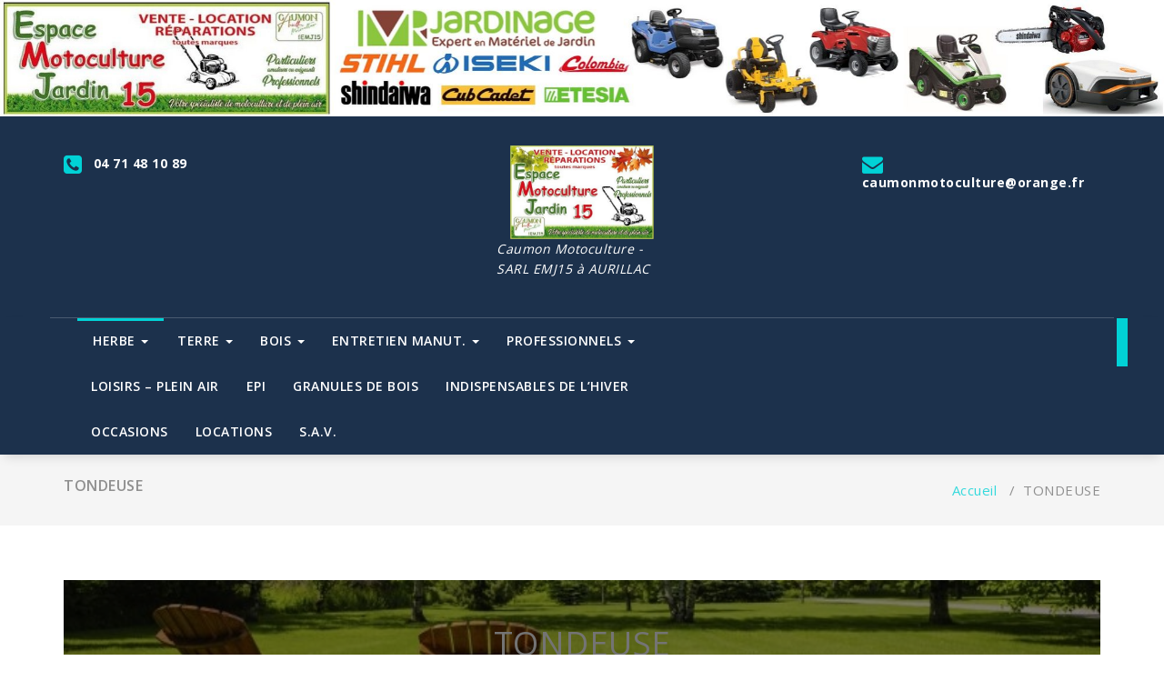

--- FILE ---
content_type: text/html; charset=UTF-8
request_url: https://caumon.fr/tondeuses/
body_size: 9922
content:
<!DOCTYPE html>
<html lang="fr-FR">
	<head>
	<meta charset="UTF-8">
	<meta name="viewport" content="width=device-width, initial-scale=1">
	<link rel="profile" href="http://gmpg.org/xfn/11">
	
	<title>TONDEUSE &#8211; SARL EMJ 15</title>
<meta name='robots' content='max-image-preview:large' />
	<style>img:is([sizes="auto" i], [sizes^="auto," i]) { contain-intrinsic-size: 3000px 1500px }</style>
	<link rel='dns-prefetch' href='//fonts.googleapis.com' />
<link rel="alternate" type="application/rss+xml" title="SARL EMJ 15 &raquo; Flux" href="https://caumon.fr/feed/" />
<link rel="alternate" type="application/rss+xml" title="SARL EMJ 15 &raquo; Flux des commentaires" href="https://caumon.fr/comments/feed/" />
<script type="text/javascript">
/* <![CDATA[ */
window._wpemojiSettings = {"baseUrl":"https:\/\/s.w.org\/images\/core\/emoji\/15.0.3\/72x72\/","ext":".png","svgUrl":"https:\/\/s.w.org\/images\/core\/emoji\/15.0.3\/svg\/","svgExt":".svg","source":{"concatemoji":"https:\/\/caumon.fr\/wp-includes\/js\/wp-emoji-release.min.js?ver=6.7.4"}};
/*! This file is auto-generated */
!function(i,n){var o,s,e;function c(e){try{var t={supportTests:e,timestamp:(new Date).valueOf()};sessionStorage.setItem(o,JSON.stringify(t))}catch(e){}}function p(e,t,n){e.clearRect(0,0,e.canvas.width,e.canvas.height),e.fillText(t,0,0);var t=new Uint32Array(e.getImageData(0,0,e.canvas.width,e.canvas.height).data),r=(e.clearRect(0,0,e.canvas.width,e.canvas.height),e.fillText(n,0,0),new Uint32Array(e.getImageData(0,0,e.canvas.width,e.canvas.height).data));return t.every(function(e,t){return e===r[t]})}function u(e,t,n){switch(t){case"flag":return n(e,"\ud83c\udff3\ufe0f\u200d\u26a7\ufe0f","\ud83c\udff3\ufe0f\u200b\u26a7\ufe0f")?!1:!n(e,"\ud83c\uddfa\ud83c\uddf3","\ud83c\uddfa\u200b\ud83c\uddf3")&&!n(e,"\ud83c\udff4\udb40\udc67\udb40\udc62\udb40\udc65\udb40\udc6e\udb40\udc67\udb40\udc7f","\ud83c\udff4\u200b\udb40\udc67\u200b\udb40\udc62\u200b\udb40\udc65\u200b\udb40\udc6e\u200b\udb40\udc67\u200b\udb40\udc7f");case"emoji":return!n(e,"\ud83d\udc26\u200d\u2b1b","\ud83d\udc26\u200b\u2b1b")}return!1}function f(e,t,n){var r="undefined"!=typeof WorkerGlobalScope&&self instanceof WorkerGlobalScope?new OffscreenCanvas(300,150):i.createElement("canvas"),a=r.getContext("2d",{willReadFrequently:!0}),o=(a.textBaseline="top",a.font="600 32px Arial",{});return e.forEach(function(e){o[e]=t(a,e,n)}),o}function t(e){var t=i.createElement("script");t.src=e,t.defer=!0,i.head.appendChild(t)}"undefined"!=typeof Promise&&(o="wpEmojiSettingsSupports",s=["flag","emoji"],n.supports={everything:!0,everythingExceptFlag:!0},e=new Promise(function(e){i.addEventListener("DOMContentLoaded",e,{once:!0})}),new Promise(function(t){var n=function(){try{var e=JSON.parse(sessionStorage.getItem(o));if("object"==typeof e&&"number"==typeof e.timestamp&&(new Date).valueOf()<e.timestamp+604800&&"object"==typeof e.supportTests)return e.supportTests}catch(e){}return null}();if(!n){if("undefined"!=typeof Worker&&"undefined"!=typeof OffscreenCanvas&&"undefined"!=typeof URL&&URL.createObjectURL&&"undefined"!=typeof Blob)try{var e="postMessage("+f.toString()+"("+[JSON.stringify(s),u.toString(),p.toString()].join(",")+"));",r=new Blob([e],{type:"text/javascript"}),a=new Worker(URL.createObjectURL(r),{name:"wpTestEmojiSupports"});return void(a.onmessage=function(e){c(n=e.data),a.terminate(),t(n)})}catch(e){}c(n=f(s,u,p))}t(n)}).then(function(e){for(var t in e)n.supports[t]=e[t],n.supports.everything=n.supports.everything&&n.supports[t],"flag"!==t&&(n.supports.everythingExceptFlag=n.supports.everythingExceptFlag&&n.supports[t]);n.supports.everythingExceptFlag=n.supports.everythingExceptFlag&&!n.supports.flag,n.DOMReady=!1,n.readyCallback=function(){n.DOMReady=!0}}).then(function(){return e}).then(function(){var e;n.supports.everything||(n.readyCallback(),(e=n.source||{}).concatemoji?t(e.concatemoji):e.wpemoji&&e.twemoji&&(t(e.twemoji),t(e.wpemoji)))}))}((window,document),window._wpemojiSettings);
/* ]]> */
</script>
<style id='wp-emoji-styles-inline-css' type='text/css'>

	img.wp-smiley, img.emoji {
		display: inline !important;
		border: none !important;
		box-shadow: none !important;
		height: 1em !important;
		width: 1em !important;
		margin: 0 0.07em !important;
		vertical-align: -0.1em !important;
		background: none !important;
		padding: 0 !important;
	}
</style>
<link rel='stylesheet' id='wp-block-library-css' href='https://caumon.fr/wp-includes/css/dist/block-library/style.min.css?ver=6.7.4' type='text/css' media='all' />
<style id='pdfemb-pdf-embedder-viewer-style-inline-css' type='text/css'>
.wp-block-pdfemb-pdf-embedder-viewer{max-width:none}

</style>
<style id='classic-theme-styles-inline-css' type='text/css'>
/*! This file is auto-generated */
.wp-block-button__link{color:#fff;background-color:#32373c;border-radius:9999px;box-shadow:none;text-decoration:none;padding:calc(.667em + 2px) calc(1.333em + 2px);font-size:1.125em}.wp-block-file__button{background:#32373c;color:#fff;text-decoration:none}
</style>
<style id='global-styles-inline-css' type='text/css'>
:root{--wp--preset--aspect-ratio--square: 1;--wp--preset--aspect-ratio--4-3: 4/3;--wp--preset--aspect-ratio--3-4: 3/4;--wp--preset--aspect-ratio--3-2: 3/2;--wp--preset--aspect-ratio--2-3: 2/3;--wp--preset--aspect-ratio--16-9: 16/9;--wp--preset--aspect-ratio--9-16: 9/16;--wp--preset--color--black: #000000;--wp--preset--color--cyan-bluish-gray: #abb8c3;--wp--preset--color--white: #ffffff;--wp--preset--color--pale-pink: #f78da7;--wp--preset--color--vivid-red: #cf2e2e;--wp--preset--color--luminous-vivid-orange: #ff6900;--wp--preset--color--luminous-vivid-amber: #fcb900;--wp--preset--color--light-green-cyan: #7bdcb5;--wp--preset--color--vivid-green-cyan: #00d084;--wp--preset--color--pale-cyan-blue: #8ed1fc;--wp--preset--color--vivid-cyan-blue: #0693e3;--wp--preset--color--vivid-purple: #9b51e0;--wp--preset--gradient--vivid-cyan-blue-to-vivid-purple: linear-gradient(135deg,rgba(6,147,227,1) 0%,rgb(155,81,224) 100%);--wp--preset--gradient--light-green-cyan-to-vivid-green-cyan: linear-gradient(135deg,rgb(122,220,180) 0%,rgb(0,208,130) 100%);--wp--preset--gradient--luminous-vivid-amber-to-luminous-vivid-orange: linear-gradient(135deg,rgba(252,185,0,1) 0%,rgba(255,105,0,1) 100%);--wp--preset--gradient--luminous-vivid-orange-to-vivid-red: linear-gradient(135deg,rgba(255,105,0,1) 0%,rgb(207,46,46) 100%);--wp--preset--gradient--very-light-gray-to-cyan-bluish-gray: linear-gradient(135deg,rgb(238,238,238) 0%,rgb(169,184,195) 100%);--wp--preset--gradient--cool-to-warm-spectrum: linear-gradient(135deg,rgb(74,234,220) 0%,rgb(151,120,209) 20%,rgb(207,42,186) 40%,rgb(238,44,130) 60%,rgb(251,105,98) 80%,rgb(254,248,76) 100%);--wp--preset--gradient--blush-light-purple: linear-gradient(135deg,rgb(255,206,236) 0%,rgb(152,150,240) 100%);--wp--preset--gradient--blush-bordeaux: linear-gradient(135deg,rgb(254,205,165) 0%,rgb(254,45,45) 50%,rgb(107,0,62) 100%);--wp--preset--gradient--luminous-dusk: linear-gradient(135deg,rgb(255,203,112) 0%,rgb(199,81,192) 50%,rgb(65,88,208) 100%);--wp--preset--gradient--pale-ocean: linear-gradient(135deg,rgb(255,245,203) 0%,rgb(182,227,212) 50%,rgb(51,167,181) 100%);--wp--preset--gradient--electric-grass: linear-gradient(135deg,rgb(202,248,128) 0%,rgb(113,206,126) 100%);--wp--preset--gradient--midnight: linear-gradient(135deg,rgb(2,3,129) 0%,rgb(40,116,252) 100%);--wp--preset--font-size--small: 13px;--wp--preset--font-size--medium: 20px;--wp--preset--font-size--large: 36px;--wp--preset--font-size--x-large: 42px;--wp--preset--spacing--20: 0.44rem;--wp--preset--spacing--30: 0.67rem;--wp--preset--spacing--40: 1rem;--wp--preset--spacing--50: 1.5rem;--wp--preset--spacing--60: 2.25rem;--wp--preset--spacing--70: 3.38rem;--wp--preset--spacing--80: 5.06rem;--wp--preset--shadow--natural: 6px 6px 9px rgba(0, 0, 0, 0.2);--wp--preset--shadow--deep: 12px 12px 50px rgba(0, 0, 0, 0.4);--wp--preset--shadow--sharp: 6px 6px 0px rgba(0, 0, 0, 0.2);--wp--preset--shadow--outlined: 6px 6px 0px -3px rgba(255, 255, 255, 1), 6px 6px rgba(0, 0, 0, 1);--wp--preset--shadow--crisp: 6px 6px 0px rgba(0, 0, 0, 1);}:where(.is-layout-flex){gap: 0.5em;}:where(.is-layout-grid){gap: 0.5em;}body .is-layout-flex{display: flex;}.is-layout-flex{flex-wrap: wrap;align-items: center;}.is-layout-flex > :is(*, div){margin: 0;}body .is-layout-grid{display: grid;}.is-layout-grid > :is(*, div){margin: 0;}:where(.wp-block-columns.is-layout-flex){gap: 2em;}:where(.wp-block-columns.is-layout-grid){gap: 2em;}:where(.wp-block-post-template.is-layout-flex){gap: 1.25em;}:where(.wp-block-post-template.is-layout-grid){gap: 1.25em;}.has-black-color{color: var(--wp--preset--color--black) !important;}.has-cyan-bluish-gray-color{color: var(--wp--preset--color--cyan-bluish-gray) !important;}.has-white-color{color: var(--wp--preset--color--white) !important;}.has-pale-pink-color{color: var(--wp--preset--color--pale-pink) !important;}.has-vivid-red-color{color: var(--wp--preset--color--vivid-red) !important;}.has-luminous-vivid-orange-color{color: var(--wp--preset--color--luminous-vivid-orange) !important;}.has-luminous-vivid-amber-color{color: var(--wp--preset--color--luminous-vivid-amber) !important;}.has-light-green-cyan-color{color: var(--wp--preset--color--light-green-cyan) !important;}.has-vivid-green-cyan-color{color: var(--wp--preset--color--vivid-green-cyan) !important;}.has-pale-cyan-blue-color{color: var(--wp--preset--color--pale-cyan-blue) !important;}.has-vivid-cyan-blue-color{color: var(--wp--preset--color--vivid-cyan-blue) !important;}.has-vivid-purple-color{color: var(--wp--preset--color--vivid-purple) !important;}.has-black-background-color{background-color: var(--wp--preset--color--black) !important;}.has-cyan-bluish-gray-background-color{background-color: var(--wp--preset--color--cyan-bluish-gray) !important;}.has-white-background-color{background-color: var(--wp--preset--color--white) !important;}.has-pale-pink-background-color{background-color: var(--wp--preset--color--pale-pink) !important;}.has-vivid-red-background-color{background-color: var(--wp--preset--color--vivid-red) !important;}.has-luminous-vivid-orange-background-color{background-color: var(--wp--preset--color--luminous-vivid-orange) !important;}.has-luminous-vivid-amber-background-color{background-color: var(--wp--preset--color--luminous-vivid-amber) !important;}.has-light-green-cyan-background-color{background-color: var(--wp--preset--color--light-green-cyan) !important;}.has-vivid-green-cyan-background-color{background-color: var(--wp--preset--color--vivid-green-cyan) !important;}.has-pale-cyan-blue-background-color{background-color: var(--wp--preset--color--pale-cyan-blue) !important;}.has-vivid-cyan-blue-background-color{background-color: var(--wp--preset--color--vivid-cyan-blue) !important;}.has-vivid-purple-background-color{background-color: var(--wp--preset--color--vivid-purple) !important;}.has-black-border-color{border-color: var(--wp--preset--color--black) !important;}.has-cyan-bluish-gray-border-color{border-color: var(--wp--preset--color--cyan-bluish-gray) !important;}.has-white-border-color{border-color: var(--wp--preset--color--white) !important;}.has-pale-pink-border-color{border-color: var(--wp--preset--color--pale-pink) !important;}.has-vivid-red-border-color{border-color: var(--wp--preset--color--vivid-red) !important;}.has-luminous-vivid-orange-border-color{border-color: var(--wp--preset--color--luminous-vivid-orange) !important;}.has-luminous-vivid-amber-border-color{border-color: var(--wp--preset--color--luminous-vivid-amber) !important;}.has-light-green-cyan-border-color{border-color: var(--wp--preset--color--light-green-cyan) !important;}.has-vivid-green-cyan-border-color{border-color: var(--wp--preset--color--vivid-green-cyan) !important;}.has-pale-cyan-blue-border-color{border-color: var(--wp--preset--color--pale-cyan-blue) !important;}.has-vivid-cyan-blue-border-color{border-color: var(--wp--preset--color--vivid-cyan-blue) !important;}.has-vivid-purple-border-color{border-color: var(--wp--preset--color--vivid-purple) !important;}.has-vivid-cyan-blue-to-vivid-purple-gradient-background{background: var(--wp--preset--gradient--vivid-cyan-blue-to-vivid-purple) !important;}.has-light-green-cyan-to-vivid-green-cyan-gradient-background{background: var(--wp--preset--gradient--light-green-cyan-to-vivid-green-cyan) !important;}.has-luminous-vivid-amber-to-luminous-vivid-orange-gradient-background{background: var(--wp--preset--gradient--luminous-vivid-amber-to-luminous-vivid-orange) !important;}.has-luminous-vivid-orange-to-vivid-red-gradient-background{background: var(--wp--preset--gradient--luminous-vivid-orange-to-vivid-red) !important;}.has-very-light-gray-to-cyan-bluish-gray-gradient-background{background: var(--wp--preset--gradient--very-light-gray-to-cyan-bluish-gray) !important;}.has-cool-to-warm-spectrum-gradient-background{background: var(--wp--preset--gradient--cool-to-warm-spectrum) !important;}.has-blush-light-purple-gradient-background{background: var(--wp--preset--gradient--blush-light-purple) !important;}.has-blush-bordeaux-gradient-background{background: var(--wp--preset--gradient--blush-bordeaux) !important;}.has-luminous-dusk-gradient-background{background: var(--wp--preset--gradient--luminous-dusk) !important;}.has-pale-ocean-gradient-background{background: var(--wp--preset--gradient--pale-ocean) !important;}.has-electric-grass-gradient-background{background: var(--wp--preset--gradient--electric-grass) !important;}.has-midnight-gradient-background{background: var(--wp--preset--gradient--midnight) !important;}.has-small-font-size{font-size: var(--wp--preset--font-size--small) !important;}.has-medium-font-size{font-size: var(--wp--preset--font-size--medium) !important;}.has-large-font-size{font-size: var(--wp--preset--font-size--large) !important;}.has-x-large-font-size{font-size: var(--wp--preset--font-size--x-large) !important;}
:where(.wp-block-post-template.is-layout-flex){gap: 1.25em;}:where(.wp-block-post-template.is-layout-grid){gap: 1.25em;}
:where(.wp-block-columns.is-layout-flex){gap: 2em;}:where(.wp-block-columns.is-layout-grid){gap: 2em;}
:root :where(.wp-block-pullquote){font-size: 1.5em;line-height: 1.6;}
</style>
<link rel='stylesheet' id='nifty-fonts-css' href='//fonts.googleapis.com/css?family=Open+Sans%3A300%2C400%2C600%2C700%2C800%7CRaleway%3A400%2C700&#038;subset=latin%2Clatin-ext' type='text/css' media='all' />
<link rel='stylesheet' id='specia-style-css' href='https://caumon.fr/wp-content/themes/nifty-lite/style.css?ver=6.7.4' type='text/css' media='all' />
<link rel='stylesheet' id='owl-carousel-css' href='https://caumon.fr/wp-content/themes/specia/css/owl.carousel.css?ver=6.7.4' type='text/css' media='all' />
<link rel='stylesheet' id='bootstrap-css' href='https://caumon.fr/wp-content/themes/specia/css/bootstrap.min.css?ver=6.7.4' type='text/css' media='all' />
<link rel='stylesheet' id='woo-css' href='https://caumon.fr/wp-content/themes/specia/css/woo.css?ver=6.7.4' type='text/css' media='all' />
<link rel='stylesheet' id='specia-form-css' href='https://caumon.fr/wp-content/themes/specia/css/form.css?ver=6.7.4' type='text/css' media='all' />
<link rel='stylesheet' id='specia-typography-css' href='https://caumon.fr/wp-content/themes/specia/css/typography.css?ver=6.7.4' type='text/css' media='all' />
<link rel='stylesheet' id='specia-widget-css' href='https://caumon.fr/wp-content/themes/specia/css/widget.css?ver=6.7.4' type='text/css' media='all' />
<link rel='stylesheet' id='animate-css' href='https://caumon.fr/wp-content/themes/specia/css/animate.min.css?ver=6.7.4' type='text/css' media='all' />
<link rel='stylesheet' id='specia-text-rotator-css' href='https://caumon.fr/wp-content/themes/specia/css/text-rotator.css?ver=6.7.4' type='text/css' media='all' />
<link rel='stylesheet' id='specia-menus-css' href='https://caumon.fr/wp-content/themes/specia/css/menus.css?ver=6.7.4' type='text/css' media='all' />
<link rel='stylesheet' id='font-awesome-css' href='https://caumon.fr/wp-content/themes/specia/css/fonts/font-awesome/css/font-awesome.min.css?ver=6.7.4' type='text/css' media='all' />
<link rel='stylesheet' id='specia-fonts-css' href='//fonts.googleapis.com/css?family=Open+Sans%3A300%2C400%2C600%2C700%2C800%7CRaleway%3A400%2C700&#038;subset=latin%2Clatin-ext' type='text/css' media='all' />
<link rel='stylesheet' id='specia-parent-style-css' href='https://caumon.fr/wp-content/themes/specia/style.css?ver=6.7.4' type='text/css' media='all' />
<link rel='stylesheet' id='nifty-lite-style-css' href='https://caumon.fr/wp-content/themes/nifty-lite/style.css?ver=6.7.4' type='text/css' media='all' />
<link rel='stylesheet' id='nifty-lite-default-css' href='https://caumon.fr/wp-content/themes/nifty-lite/css/colors/default.css?ver=6.7.4' type='text/css' media='all' />
<link rel='stylesheet' id='nifty-lite-media-query-css' href='https://caumon.fr/wp-content/themes/nifty-lite/css/media-query.css?ver=6.7.4' type='text/css' media='all' />
<script type="text/javascript" src="https://caumon.fr/wp-includes/js/jquery/jquery.min.js?ver=3.7.1" id="jquery-core-js"></script>
<script type="text/javascript" src="https://caumon.fr/wp-includes/js/jquery/jquery-migrate.min.js?ver=3.4.1" id="jquery-migrate-js"></script>
<script type="text/javascript" src="https://caumon.fr/wp-content/themes/specia/js/bootstrap.min.js?ver=6.7.4" id="bootstrap-js"></script>
<script type="text/javascript" src="https://caumon.fr/wp-content/themes/specia/js/owl.carousel.min.js?ver=6.7.4" id="owl-carousel-js"></script>
<script type="text/javascript" src="https://caumon.fr/wp-content/themes/specia/js/jquery.simple-text-rotator.min.js?ver=6.7.4" id="jquery-text-rotator-js"></script>
<script type="text/javascript" src="https://caumon.fr/wp-content/themes/specia/js/jquery.sticky.js?ver=6.7.4" id="jquery-sticky-js"></script>
<script type="text/javascript" src="https://caumon.fr/wp-content/themes/specia/js/wow.min.js?ver=6.7.4" id="wow-min-js"></script>
<script type="text/javascript" src="https://caumon.fr/wp-content/themes/specia/js/component.min.js?ver=6.7.4" id="specia-service-component-js"></script>
<script type="text/javascript" src="https://caumon.fr/wp-content/themes/specia/js/modernizr.custom.min.js?ver=6.7.4" id="specia-service-modernizr-custom-js"></script>
<script type="text/javascript" src="https://caumon.fr/wp-content/themes/specia/js/dropdown.js?ver=6.7.4" id="specia-dropdown-js"></script>
<script type="text/javascript" src="https://caumon.fr/wp-content/themes/nifty-lite/js/custom.js?ver=6.7.4" id="nifty-lite-custom-js-js"></script>
<link rel="https://api.w.org/" href="https://caumon.fr/wp-json/" /><link rel="alternate" title="JSON" type="application/json" href="https://caumon.fr/wp-json/wp/v2/pages/141" /><link rel="EditURI" type="application/rsd+xml" title="RSD" href="https://caumon.fr/xmlrpc.php?rsd" />
<meta name="generator" content="WordPress 6.7.4" />
<link rel="canonical" href="https://caumon.fr/tondeuses/" />
<link rel='shortlink' href='https://caumon.fr/?p=141' />
<link rel="alternate" title="oEmbed (JSON)" type="application/json+oembed" href="https://caumon.fr/wp-json/oembed/1.0/embed?url=https%3A%2F%2Fcaumon.fr%2Ftondeuses%2F" />
<link rel="alternate" title="oEmbed (XML)" type="text/xml+oembed" href="https://caumon.fr/wp-json/oembed/1.0/embed?url=https%3A%2F%2Fcaumon.fr%2Ftondeuses%2F&#038;format=xml" />
<link rel="icon" href="https://caumon.fr/wp-content/uploads/2025/01/cropped-EMJ15LOGO-32x32.jpg" sizes="32x32" />
<link rel="icon" href="https://caumon.fr/wp-content/uploads/2025/01/cropped-EMJ15LOGO-192x192.jpg" sizes="192x192" />
<link rel="apple-touch-icon" href="https://caumon.fr/wp-content/uploads/2025/01/cropped-EMJ15LOGO-180x180.jpg" />
<meta name="msapplication-TileImage" content="https://caumon.fr/wp-content/uploads/2025/01/cropped-EMJ15LOGO-270x270.jpg" />
</head>

<body class="page-template-default page page-id-141 wp-custom-logo">
<div id="page" class="site">
	<a class="skip-link screen-reader-text" href="#content">Aller au contenu</a>

	<a href="https://caumon.fr/" id="custom-header" rel="home">
		<img src="https://caumon.fr/wp-content/uploads/2025/01/cropped-ENTETE-SITE-INTERNET.jpg" width="2000" height="200" alt="SARL EMJ 15">
	</a>
	

<section id="specia-header" class="header_nifty_dark">
    <div class="container">
        <div class="row">
            <div class="col-md-3 col-sm-5 col-xs-12 contact_phone">
													<!-- Start Contact Info -->
					
													<div class="info_details">
								<div class="icon"><i class="fa fa-phone-square"></i></div>
								<a href="tell:04 71 48 10 89">04 71 48 10 89</a>
							</div>
											
					<!-- /End Contact Info -->
							</div>
			
			<div class="col-md-6 col-sm-7 nifty-logo">
				<a class="navbar-brand" href="https://caumon.fr/" class="brand">
					<a href="https://caumon.fr/" class="custom-logo-link" rel="home"><img width="460" height="301" src="https://caumon.fr/wp-content/uploads/2022/12/cropped-0223.jpg" class="custom-logo navbar-brand" alt="SARL EMJ 15" decoding="async" fetchpriority="high" srcset="https://caumon.fr/wp-content/uploads/2022/12/cropped-0223.jpg 460w, https://caumon.fr/wp-content/uploads/2022/12/cropped-0223-300x196.jpg 300w" sizes="(max-width: 460px) 100vw, 460px" /></a>					
												<p class="site-description">Caumon Motoculture - SARL EMJ15 à AURILLAC</p>
									</a>
			</div>
			
			

            <div class="col-md-3 col-sm-7 contact_email">
														 
							<div class="info_details">
								<div class="icon"><i class="fa fa-envelope"></i></div>
								<a href="mailto:caumonmotoculture@orange.fr">caumonmotoculture@orange.fr</a>
							</div>
											<!-- /End Contact Info -->
							</div>
        </div>
    </div>
</section>

<div class="clearfix"></div><header role="banner">
	<nav class='navbar navbar-default nav-nifty sticky-nav' role='navigation'>
		
		<div class="container nifty-border">

			<!-- Mobile Display -->
			<div class="navbar-header">
				<button type="button" class="navbar-toggle collapsed" data-toggle="collapse" data-target="#bs-example-navbar-collapse-1">
					<span class="sr-only">Afficher/masquer la navigation</span>
					<span class="icon-bar"></span>
					<span class="icon-bar"></span>
					<span class="icon-bar"></span>
				</button>
			</div>
			<!-- /Mobile Display -->

			<!-- Menu Toggle -->
			<div class="collapse navbar-collapse" id="bs-example-navbar-collapse-1">
				<div class="container">
					<div class="row">
						<div class="col-md-7 col-xs-12 padding-0">
							<ul id="menu-menu" class="nav navbar-nav"><li id="menu-item-183" class="menu-item menu-item-type-post_type menu-item-object-page current-menu-ancestor current-menu-parent current_page_parent current_page_ancestor menu-item-has-children menu-item-183 dropdown active"><a href="https://caumon.fr/herbe/">HERBE <i class="caret"></i></a>
<ul class="dropdown-menu">
	<li id="menu-item-150" class="menu-item menu-item-type-post_type menu-item-object-page current-menu-item page_item page-item-141 current_page_item menu-item-150 active"><a href="https://caumon.fr/tondeuses/">TONDEUSE</a></li>
	<li id="menu-item-149" class="menu-item menu-item-type-post_type menu-item-object-page menu-item-149"><a href="https://caumon.fr/auto-portees/">AUTO-PORTEE</a></li>
	<li id="menu-item-221" class="menu-item menu-item-type-post_type menu-item-object-page menu-item-221"><a href="https://caumon.fr/robot/">ROBOT</a></li>
	<li id="menu-item-148" class="menu-item menu-item-type-post_type menu-item-object-page menu-item-148"><a href="https://caumon.fr/debroussailleuses/">DEBROUSSAILLEUSE</a></li>
	<li id="menu-item-220" class="menu-item menu-item-type-post_type menu-item-object-page menu-item-220"><a href="https://caumon.fr/scarificateurs/">SCARIFICATEUR</a></li>
</ul>
</li>
<li id="menu-item-182" class="menu-item menu-item-type-post_type menu-item-object-page menu-item-has-children menu-item-182 dropdown"><a href="https://caumon.fr/terre/">TERRE <i class="caret"></i></a>
<ul class="dropdown-menu">
	<li id="menu-item-153" class="menu-item menu-item-type-post_type menu-item-object-page menu-item-153"><a href="https://caumon.fr/motoculteurs/">MOTOCULTEUR</a></li>
	<li id="menu-item-219" class="menu-item menu-item-type-post_type menu-item-object-page menu-item-219"><a href="https://caumon.fr/motobineuses/">MOTOBINEUSE</a></li>
	<li id="menu-item-218" class="menu-item menu-item-type-post_type menu-item-object-page menu-item-218"><a href="https://caumon.fr/outillages-de-jardin/">OUTILLAGE DE JARDIN</a></li>
</ul>
</li>
<li id="menu-item-181" class="menu-item menu-item-type-post_type menu-item-object-page menu-item-has-children menu-item-181 dropdown"><a href="https://caumon.fr/bois/">BOIS <i class="caret"></i></a>
<ul class="dropdown-menu">
	<li id="menu-item-135" class="menu-item menu-item-type-post_type menu-item-object-page menu-item-135"><a href="https://caumon.fr/tronconneuses/">TRONCONNEUSE</a></li>
	<li id="menu-item-136" class="menu-item menu-item-type-post_type menu-item-object-page menu-item-136"><a href="https://caumon.fr/tailles-haies/">TAILLE HAIE</a></li>
	<li id="menu-item-137" class="menu-item menu-item-type-post_type menu-item-object-page menu-item-137"><a href="https://caumon.fr/souffleurs/">SOUFFLEUR</a></li>
	<li id="menu-item-139" class="menu-item menu-item-type-post_type menu-item-object-page menu-item-139"><a href="https://caumon.fr/broyeurs/">BROYEUR</a></li>
	<li id="menu-item-1555" class="menu-item menu-item-type-post_type menu-item-object-page menu-item-1555"><a href="https://caumon.fr/fendeur-de-bois/">FENDEUR DE BOIS</a></li>
</ul>
</li>
<li id="menu-item-180" class="menu-item menu-item-type-post_type menu-item-object-page menu-item-has-children menu-item-180 dropdown"><a href="https://caumon.fr/nettoyage/">ENTRETIEN MANUT. <i class="caret"></i></a>
<ul class="dropdown-menu">
	<li id="menu-item-231" class="menu-item menu-item-type-post_type menu-item-object-page menu-item-231"><a href="https://caumon.fr/nettoyage-2/">NETTOYAGE</a></li>
	<li id="menu-item-230" class="menu-item menu-item-type-post_type menu-item-object-page menu-item-230"><a href="https://caumon.fr/manutention/">MANUTENTION</a></li>
	<li id="menu-item-229" class="menu-item menu-item-type-post_type menu-item-object-page menu-item-229"><a href="https://caumon.fr/autres-materiels/">AUTRES MATERIELS</a></li>
</ul>
</li>
<li id="menu-item-179" class="menu-item menu-item-type-post_type menu-item-object-page menu-item-has-children menu-item-179 dropdown"><a href="https://caumon.fr/professionnels/">PROFESSIONNELS <i class="caret"></i></a>
<ul class="dropdown-menu">
	<li id="menu-item-217" class="menu-item menu-item-type-post_type menu-item-object-page menu-item-217"><a href="https://caumon.fr/tondeuses-professionnelles/">TONDEUSE PRO</a></li>
	<li id="menu-item-216" class="menu-item menu-item-type-post_type menu-item-object-page menu-item-216"><a href="https://caumon.fr/micro-tracteurs/">MICRO TRACTEUR</a></li>
</ul>
</li>
<li id="menu-item-1429" class="menu-item menu-item-type-post_type menu-item-object-page menu-item-1429"><a href="https://caumon.fr/loisirs-plein-air/">LOISIRS – PLEIN AIR</a></li>
<li id="menu-item-1664" class="menu-item menu-item-type-post_type menu-item-object-page menu-item-1664"><a href="https://caumon.fr/epi/">EPI</a></li>
<li id="menu-item-1756" class="menu-item menu-item-type-post_type menu-item-object-page menu-item-1756"><a href="https://caumon.fr/granules-de-bois/">GRANULES DE BOIS</a></li>
<li id="menu-item-1767" class="menu-item menu-item-type-post_type menu-item-object-page menu-item-1767"><a href="https://caumon.fr/indispensables-de-lhiver/">INDISPENSABLES DE L’HIVER</a></li>
<li id="menu-item-177" class="menu-item menu-item-type-post_type menu-item-object-page menu-item-177"><a href="https://caumon.fr/occasions/">OCCASIONS</a></li>
<li id="menu-item-178" class="menu-item menu-item-type-post_type menu-item-object-page menu-item-178"><a href="https://caumon.fr/locations/">LOCATIONS</a></li>
<li id="menu-item-162" class="menu-item menu-item-type-post_type menu-item-object-page menu-item-162"><a href="https://caumon.fr/s-a-v/">S.A.V.</a></li>
</ul>						</div>
						
						<div class="col-md-2 col-xs-12 header-top-info-8">
						<!-- Start Social Media Icons -->
												
						
												<!-- /End Social Media Icons-->
						</div>
						
						<div class="col-md-3 col-xs-12 nifty-button-container">
							<ul><li><div class='nifty_button'><a href=''  class='nifty-button'><i class='fa '></i> </a></div></li></ul>						</div>
						
					</div>
			</div>
			<!-- Menu Toggle -->	
		</div>
	</nav>
</header>
<div class="clearfix"></div>
<section class="breadcrumb">
    <div class="background-overlay">
        <div class="container">
            <div class="row">
                <div class="col-md-6 col-xs-12 col-sm-6">
                     <h2>
						TONDEUSE					</h2>
                </div>

                <div class="col-md-6 col-xs-12 col-sm-6 breadcrumb-position">
					<ul class="page-breadcrumb">
						<li><a href="https://caumon.fr">Accueil</a> &nbsp &#47; &nbsp<li class="active">TONDEUSE</li></li>                    </ul>
                </div>
            </div>
        </div>
    </div>
</section>

<div class="clearfix"></div>

	<div id="content" class="site-content" role="main">
<section class="page-wrapper">
	<div class="container">
					
		<div class="row padding-top-60 padding-bottom-60">		
			<div class="col-md-12">			<div class="site-content">
			
			
<div class="wp-block-cover is-light" style="min-height:151px;aspect-ratio:unset;"><span aria-hidden="true" class="wp-block-cover__background has-background-dim"></span><img decoding="async" width="728" height="199" class="wp-block-cover__image-background wp-image-468" alt="" src="https://caumon.fr/wp-content/uploads/2020/08/HERBE-3-1.jpg" data-object-fit="cover" srcset="https://caumon.fr/wp-content/uploads/2020/08/HERBE-3-1.jpg 728w, https://caumon.fr/wp-content/uploads/2020/08/HERBE-3-1-300x82.jpg 300w" sizes="(max-width: 728px) 100vw, 728px" /><div class="wp-block-cover__inner-container is-layout-flow wp-block-cover-is-layout-flow">
<p class="has-text-align-center has-large-font-size">TONDEUSE</p>
</div></div>



<p class="has-text-align-center"><strong>De nombreux modèles disponibles pour les marques suivantes : ISEKI &#8211; STIHL &#8211; COLOMBIA &#8211; WOLF &#8211; GRIN &#8211; EGO &#8211; ROQUES ET LECOEUR.</strong></p>



<p class="has-text-align-center"><strong>Pour plus de renseignement sur les différents modèles, ou un conseil sur l&rsquo;un d&rsquo;entre eux, contactez-nous.</strong></p>


<div class="wp-block-image">
<figure class="aligncenter size-full is-resized"><img decoding="async" width="532" height="95" src="https://caumon.fr/wp-content/uploads/2022/02/LOGO-ISEKI.png" alt="" class="wp-image-1500" style="width:112px;height:auto" srcset="https://caumon.fr/wp-content/uploads/2022/02/LOGO-ISEKI.png 532w, https://caumon.fr/wp-content/uploads/2022/02/LOGO-ISEKI-300x54.png 300w" sizes="(max-width: 532px) 100vw, 532px" /></figure></div>


<figure class="wp-block-table aligncenter"><table><tbody><tr><td class="has-text-align-center" data-align="center"><img decoding="async" width="300" height="320" class="wp-image-1871" style="width: 300px;" src="https://caumon.fr/wp-content/uploads/2025/01/419-ISEKI-SWE4183B3.jpg" alt="" srcset="https://caumon.fr/wp-content/uploads/2025/01/419-ISEKI-SWE4183B3.jpg 429w, https://caumon.fr/wp-content/uploads/2025/01/419-ISEKI-SWE4183B3-281x300.jpg 281w" sizes="(max-width: 300px) 100vw, 300px" /><br><sub>SWE4181+B3</sub><br><sub>*largeur coupe 46cm</sub><br><sub>*bac 70L</sub><br>*<sub>cylindrée 139cm3</sub><br><sub>*surface &lt;1600m2</sub></td><td class="has-text-align-center" data-align="center"><img loading="lazy" decoding="async" width="300" height="333" class="wp-image-1872" style="width: 300px;" src="https://caumon.fr/wp-content/uploads/2025/01/420-ISEKI-SWE5190VS4.jpg" alt="" srcset="https://caumon.fr/wp-content/uploads/2025/01/420-ISEKI-SWE5190VS4.jpg 379w, https://caumon.fr/wp-content/uploads/2025/01/420-ISEKI-SWE5190VS4-270x300.jpg 270w" sizes="auto, (max-width: 300px) 100vw, 300px" /><br><sub>SWE5190+VS4</sub><br><sub>*largeur coupe 48cm</sub><br><sub>*bac 75L</sub><br>*<sub>cylindrée 166cm3</sub><br><sub>*surface &lt;1600m2</sub></td><td class="has-text-align-center" data-align="center"><img loading="lazy" decoding="async" width="400" height="368" class="wp-image-1873" style="width: 400px;" src="https://caumon.fr/wp-content/uploads/2025/01/421-ISEKI-SW8210BAE4HD.jpg" alt="" srcset="https://caumon.fr/wp-content/uploads/2025/01/421-ISEKI-SW8210BAE4HD.jpg 481w, https://caumon.fr/wp-content/uploads/2025/01/421-ISEKI-SW8210BAE4HD-300x276.jpg 300w" sizes="auto, (max-width: 400px) 100vw, 400px" /><br><sub>SWE8210BAE4HD</sub><br><sub>*largeur coupe 53cm</sub><br><sub>*bac 75L</sub><br>*<sub>cylindrée 163cm3</sub><br><sub>*surface &lt;2500m2</sub></td></tr></tbody></table></figure>


<div class="wp-block-image">
<figure class="aligncenter size-full is-resized"><img loading="lazy" decoding="async" width="138" height="54" src="https://caumon.fr/wp-content/uploads/2025/01/LOGO-STIHL.jpg" alt="" class="wp-image-1897" style="width:82px;height:auto"/></figure></div>


<figure class="wp-block-table aligncenter"><table><tbody><tr><td class="has-text-align-center" data-align="center"><img loading="lazy" decoding="async" width="300" height="339" class="wp-image-1898" style="width: 300px;" src="https://caumon.fr/wp-content/uploads/2025/01/422-STIHL-RM248T.jpg" alt="" srcset="https://caumon.fr/wp-content/uploads/2025/01/422-STIHL-RM248T.jpg 357w, https://caumon.fr/wp-content/uploads/2025/01/422-STIHL-RM248T-266x300.jpg 266w" sizes="auto, (max-width: 300px) 100vw, 300px" /><br><sub>RM248T</sub><br><sub>*largeur coupe 46cm</sub><br><sub>*bac 52L</sub><br>*<sub>puissance 1.8kw/2.4cc</sub><br><sub>*moteur STIHL EVC205</sub></td><td class="has-text-align-center" data-align="center"><img loading="lazy" decoding="async" width="300" height="343" class="wp-image-1899" style="width: 300px;" src="https://caumon.fr/wp-content/uploads/2025/01/423-STIHL-RM443T.jpg" alt="" srcset="https://caumon.fr/wp-content/uploads/2025/01/423-STIHL-RM443T.jpg 353w, https://caumon.fr/wp-content/uploads/2025/01/423-STIHL-RM443T-262x300.jpg 262w" sizes="auto, (max-width: 300px) 100vw, 300px" /><br><sub>RM443T</sub><br><sub>*largeur coupe 41cm</sub><br><sub>*bac 52L</sub><br>*<sub>puissance 2.1kw/2.8cc</sub><br><sub>*moteur STIHL EVC200C</sub></td><td class="has-text-align-center" data-align="center"><img loading="lazy" decoding="async" width="300" height="350" class="wp-image-1900" style="width: 300px;" src="https://caumon.fr/wp-content/uploads/2025/01/424-STIHL-RM448T.jpg" alt="" srcset="https://caumon.fr/wp-content/uploads/2025/01/424-STIHL-RM448T.jpg 349w, https://caumon.fr/wp-content/uploads/2025/01/424-STIHL-RM448T-257x300.jpg 257w" sizes="auto, (max-width: 300px) 100vw, 300px" /><br><sub>RM448T</sub><br><sub>*largeur coupe 46cm</sub><br><sub>*bac 52L</sub><br>*<sub>puissance 2.6kw/3.5cc</sub><br><sub>*moteur STIHL EVC300</sub></td></tr></tbody></table></figure>



<figure class="wp-block-table aligncenter"><table><tbody><tr><td class="has-text-align-center" data-align="center"><img loading="lazy" decoding="async" width="300" height="355" class="wp-image-1902" style="width: 300px;" src="https://caumon.fr/wp-content/uploads/2025/01/425-STIHL-RM650VE.jpg" alt="" srcset="https://caumon.fr/wp-content/uploads/2025/01/425-STIHL-RM650VE.jpg 363w, https://caumon.fr/wp-content/uploads/2025/01/425-STIHL-RM650VE-254x300.jpg 254w" sizes="auto, (max-width: 300px) 100vw, 300px" /><br><sub>RM650VE</sub><br><sub>*largeur coupe 48cm</sub><br><sub>*bac 70L</sub><br>*<sub>puissance 2.6kw</sub><br><sub>*moteur STIHL EVC300E</sub></td><td class="has-text-align-center" data-align="center"><img loading="lazy" decoding="async" width="300" height="336" class="wp-image-1903" style="width: 300px;" src="https://caumon.fr/wp-content/uploads/2025/01/426-STIHL-RM655V.jpg" alt="" srcset="https://caumon.fr/wp-content/uploads/2025/01/426-STIHL-RM655V.jpg 396w, https://caumon.fr/wp-content/uploads/2025/01/426-STIHL-RM655V-268x300.jpg 268w" sizes="auto, (max-width: 300px) 100vw, 300px" /><br><sub>RM655V</sub><br><sub>*largeur coupe 53cm</sub><br><sub>*bac 70L</sub><br>*<sub>puissance 2.6kw</sub><br><sub>*moteur KOHLER HD775OHVSC</sub></td><td class="has-text-align-center" data-align="center"><img loading="lazy" decoding="async" width="300" height="320" class="wp-image-1904" style="width: 300px;" src="https://caumon.fr/wp-content/uploads/2025/01/427-STIHL-RM756GS.jpg" alt="" srcset="https://caumon.fr/wp-content/uploads/2025/01/427-STIHL-RM756GS.jpg 412w, https://caumon.fr/wp-content/uploads/2025/01/427-STIHL-RM756GS-281x300.jpg 281w" sizes="auto, (max-width: 300px) 100vw, 300px" /><br><sub>RM756GS</sub><br><sub>*largeur coupe 54cm</sub><br><sub>*bac 80L</sub><br>*<sub>puissance 2.9kw</sub><br><sub>*moteur KAWA FJ180VKAIOHV</sub></td></tr></tbody></table></figure>


<div class="wp-block-image">
<figure class="aligncenter size-full is-resized"><img loading="lazy" decoding="async" width="252" height="83" src="https://caumon.fr/wp-content/uploads/2025/01/logo-colombia.jpg" alt="" class="wp-image-1880" style="width:124px;height:auto"/></figure></div>


<figure class="wp-block-table aligncenter"><table><tbody><tr><td class="has-text-align-center" data-align="center"><img loading="lazy" decoding="async" width="350" height="416" class="wp-image-1877" style="width: 350px;" src="https://caumon.fr/wp-content/uploads/2025/01/397-COLOMBIA-PM480TCX.jpg" alt="" srcset="https://caumon.fr/wp-content/uploads/2025/01/397-COLOMBIA-PM480TCX.jpg 375w, https://caumon.fr/wp-content/uploads/2025/01/397-COLOMBIA-PM480TCX-252x300.jpg 252w" sizes="auto, (max-width: 350px) 100vw, 350px" /><br><sub>PM480TCX</sub><br><sub>*largeur coupe 46cm</sub><br><sub>*bac 60L</sub><br>*<sub>moteur ST140 &#8211; 139cm3</sub></td><td class="has-text-align-center" data-align="center"><img loading="lazy" decoding="async" width="300" height="384" class="wp-image-1878" style="width: 300px;" src="https://caumon.fr/wp-content/uploads/2025/01/399-COLOMBIA-PM508TCG.jpg" alt="" srcset="https://caumon.fr/wp-content/uploads/2025/01/399-COLOMBIA-PM508TCG.jpg 567w, https://caumon.fr/wp-content/uploads/2025/01/399-COLOMBIA-PM508TCG-235x300.jpg 235w" sizes="auto, (max-width: 300px) 100vw, 300px" /><br><sub>PM508TCG</sub><br><sub>*largeur coupe 48cm</sub><br><sub>*bac 70L</sub><br>*<sub>moteur ST140 &#8211; 139cm3</sub></td><td class="has-text-align-center" data-align="center"><img loading="lazy" decoding="async" width="300" height="391" class="wp-image-1879" style="width: 300px;" src="https://caumon.fr/wp-content/uploads/2025/01/401-COLOMBIA-PM554THXGV.jpg" alt="" srcset="https://caumon.fr/wp-content/uploads/2025/01/401-COLOMBIA-PM554THXGV.jpg 572w, https://caumon.fr/wp-content/uploads/2025/01/401-COLOMBIA-PM554THXGV-230x300.jpg 230w" sizes="auto, (max-width: 300px) 100vw, 300px" /><br><sub>PM554THXGV</sub><br><sub>*largeur coupe 53cm</sub><br><sub>*bac 70L</sub><br>*<sub>moteur HONDA GCVx170AC</sub></td></tr></tbody></table></figure>


<div class="wp-block-image">
<figure class="aligncenter size-full is-resized"><img loading="lazy" decoding="async" width="190" height="67" src="https://caumon.fr/wp-content/uploads/2025/01/logo-wolf.jpg" alt="" class="wp-image-1886" style="width:97px;height:auto"/></figure></div>


<figure class="wp-block-table aligncenter"><table><tbody><tr><td class="has-text-align-center" data-align="center"><img loading="lazy" decoding="async" width="300" height="322" class="wp-image-1887" style="width: 300px;" src="https://caumon.fr/wp-content/uploads/2025/01/404-WOLF-RM46BO-1.jpg" alt="" srcset="https://caumon.fr/wp-content/uploads/2025/01/404-WOLF-RM46BO-1.jpg 469w, https://caumon.fr/wp-content/uploads/2025/01/404-WOLF-RM46BO-1-279x300.jpg 279w" sizes="auto, (max-width: 300px) 100vw, 300px" /><br><sub>RM46BO</sub><br><sub>*largeur coupe 46cm</sub><br><sub>*bac 56L</sub><br>*<sub>cylindrée 163cm3</sub><br><sub>*moteur BRIGGS 675EXI</sub> </td><td class="has-text-align-center" data-align="center"><img loading="lazy" decoding="async" width="300" height="323" class="wp-image-1888" style="width: 300px;" src="https://caumon.fr/wp-content/uploads/2025/01/405-WOLF-RM46FO.jpg" alt="" srcset="https://caumon.fr/wp-content/uploads/2025/01/405-WOLF-RM46FO.jpg 454w, https://caumon.fr/wp-content/uploads/2025/01/405-WOLF-RM46FO-279x300.jpg 279w" sizes="auto, (max-width: 300px) 100vw, 300px" /><br><sub>RM46FO</sub><br><sub>*largeur coupe 46cm</sub><br><sub>*bac 56L</sub><br>*<sub>cylindrée 163cm3</sub><br><sub>*moteur BRIGGS 675EXI</sub></td><td class="has-text-align-center" data-align="center"><img loading="lazy" decoding="async" width="300" height="330" class="wp-image-1889" style="width: 300px;" src="https://caumon.fr/wp-content/uploads/2025/01/412-WOLF-RT53X1.jpg" alt="" srcset="https://caumon.fr/wp-content/uploads/2025/01/412-WOLF-RT53X1.jpg 463w, https://caumon.fr/wp-content/uploads/2025/01/412-WOLF-RT53X1-273x300.jpg 273w" sizes="auto, (max-width: 300px) 100vw, 300px" /><br><sub>RT53X1</sub><br><sub>*largeur coupe 53cm</sub><br><sub>*bac 85L</sub><br>*<sub>cylindrée 163cm3</sub><br><sub>*moteur HONDA GXV160</sub> </td></tr></tbody></table></figure>


<div class="wp-block-image">
<figure class="aligncenter size-full is-resized"><img loading="lazy" decoding="async" width="398" height="93" src="https://caumon.fr/wp-content/uploads/2025/01/LOGO-GRIN.jpg" alt="" class="wp-image-1892" style="width:120px;height:auto" srcset="https://caumon.fr/wp-content/uploads/2025/01/LOGO-GRIN.jpg 398w, https://caumon.fr/wp-content/uploads/2025/01/LOGO-GRIN-300x70.jpg 300w" sizes="auto, (max-width: 398px) 100vw, 398px" /></figure></div>


<figure class="wp-block-table aligncenter"><table><tbody><tr><td class="has-text-align-center" data-align="center"><img loading="lazy" decoding="async" width="300" height="369" class="wp-image-1893" style="width: 300px;" src="https://caumon.fr/wp-content/uploads/2025/01/414-GRIN-HM46H.jpg" alt="" srcset="https://caumon.fr/wp-content/uploads/2025/01/414-GRIN-HM46H.jpg 540w, https://caumon.fr/wp-content/uploads/2025/01/414-GRIN-HM46H-244x300.jpg 244w" sizes="auto, (max-width: 300px) 100vw, 300px" /><br><sub>HM46H</sub><br><sub>*largeur coupe 46cm</sub><br>*<sub>cylindrée 166cm3</sub><br><sub>*moteur HONDA GCV170</sub> </td><td class="has-text-align-center" data-align="center"><img loading="lazy" decoding="async" width="300" height="369" class="wp-image-1894" style="width: 300px;" src="https://caumon.fr/wp-content/uploads/2025/01/415-GRIN-PM46AH.jpg" alt="" srcset="https://caumon.fr/wp-content/uploads/2025/01/415-GRIN-PM46AH.jpg 544w, https://caumon.fr/wp-content/uploads/2025/01/415-GRIN-PM46AH-244x300.jpg 244w" sizes="auto, (max-width: 300px) 100vw, 300px" /><br><sub>PM46AH</sub><br><sub>*largeur coupe 46cm</sub><br>*<sub>cylindrée 201cm3</sub><br><sub>*moteur HONDA GCV200</sub></td><td class="has-text-align-center" data-align="center"><img loading="lazy" decoding="async" width="300" height="372" class="wp-image-1895" style="width: 300px;" src="https://caumon.fr/wp-content/uploads/2025/01/413-GRIN-HM53A.jpg" alt="" srcset="https://caumon.fr/wp-content/uploads/2025/01/413-GRIN-HM53A.jpg 536w, https://caumon.fr/wp-content/uploads/2025/01/413-GRIN-HM53A-242x300.jpg 242w" sizes="auto, (max-width: 300px) 100vw, 300px" /><br><sub>HM53AH</sub><br><sub>*largeur coupe 53cm</sub><br>*<sub>cylindrée 166cm3</sub><br><sub>*moteur HONDA GCV170</sub> </td></tr></tbody></table></figure>



<h3 class="wp-block-heading has-text-align-center"><span class="has-inline-color has-vivid-cyan-blue-color">ELECTRIQUE (filaire ou batterie)</span></h3>



<h4 class="wp-block-heading has-text-align-center"><strong><span class="has-inline-color has-vivid-cyan-blue-color">MATÉRIEL A BATTERIE</span></strong></h4>


<div class="wp-block-image">
<figure class="aligncenter size-full is-resized"><img loading="lazy" decoding="async" width="138" height="54" src="https://caumon.fr/wp-content/uploads/2025/01/LOGO-STIHL.jpg" alt="" class="wp-image-1897" style="width:87px;height:auto"/></figure></div>


<figure class="wp-block-table aligncenter"><table><tbody><tr><td class="has-text-align-center" data-align="center"><img loading="lazy" decoding="async" width="300" height="397" class="wp-image-1912" style="width: 300px;" src="https://caumon.fr/wp-content/uploads/2025/01/428-STIHL-RMA235.jpg" alt="" srcset="https://caumon.fr/wp-content/uploads/2025/01/428-STIHL-RMA235.jpg 313w, https://caumon.fr/wp-content/uploads/2025/01/428-STIHL-RMA235-227x300.jpg 227w" sizes="auto, (max-width: 300px) 100vw, 300px" /><br><sub>RMA235 (AK)</sub><br><sub>*largeur coupe 33cm</sub><br>*<sub>puissance 36V</sub><br><sub>*bac 30L</sub><br><sub>*autonomie AK20 : 300m2</sub></td><td class="has-text-align-center" data-align="center"><img loading="lazy" decoding="async" width="300" height="347" class="wp-image-1913" style="width: 300px;" src="https://caumon.fr/wp-content/uploads/2025/01/429-STIHL-RMA248T.jpg" alt="" srcset="https://caumon.fr/wp-content/uploads/2025/01/429-STIHL-RMA248T.jpg 355w, https://caumon.fr/wp-content/uploads/2025/01/429-STIHL-RMA248T-259x300.jpg 259w" sizes="auto, (max-width: 300px) 100vw, 300px" /><br><sub>RMA248T (AK)</sub><br><sub>*largeur coupe 46cm</sub><br>*<sub>puissance 36V</sub><br><sub>*bac 52L</sub><br><sub>*autonomie AK30S : 340m2</sub></td><td class="has-text-align-center" data-align="center"><img loading="lazy" decoding="async" width="300" height="343" class="wp-image-1914" style="width: 300px;" src="https://caumon.fr/wp-content/uploads/2025/01/430-STIHL-RMA448V.jpg" alt="" srcset="https://caumon.fr/wp-content/uploads/2025/01/430-STIHL-RMA448V.jpg 351w, https://caumon.fr/wp-content/uploads/2025/01/430-STIHL-RMA448V-263x300.jpg 263w" sizes="auto, (max-width: 300px) 100vw, 300px" /><br><sub>RMA448V (AK)</sub><br><sub>*largeur coupe 46cm</sub><br>*<sub>puissance 36V</sub><br><sub>*bac 52L</sub><br><sub>*autonomie AK30S : 340m2</sub></td></tr></tbody></table></figure>



<figure class="wp-block-table aligncenter"><table><tbody><tr><td class="has-text-align-center" data-align="center"><img loading="lazy" decoding="async" width="300" height="343" class="wp-image-1915" style="width: 300px;" src="https://caumon.fr/wp-content/uploads/2025/01/431-STIHL-RMA443PV.jpg" alt="" srcset="https://caumon.fr/wp-content/uploads/2025/01/431-STIHL-RMA443PV.jpg 351w, https://caumon.fr/wp-content/uploads/2025/01/431-STIHL-RMA443PV-263x300.jpg 263w" sizes="auto, (max-width: 300px) 100vw, 300px" /><br><sub>RMA443PV (AP)</sub><br><sub>*largeur coupe 41cm</sub><br>*<sub>puissance 36V</sub><br><sub>*bac 52L</sub><br><sub>*autonomie AP300S x2 : 530m2</sub></td><td class="has-text-align-center" data-align="center"><img loading="lazy" decoding="async" width="300" height="346" class="wp-image-1916" style="width: 300px;" src="https://caumon.fr/wp-content/uploads/2025/01/432-STIHL-RMA448PV.jpg" alt="" srcset="https://caumon.fr/wp-content/uploads/2025/01/432-STIHL-RMA448PV.jpg 353w, https://caumon.fr/wp-content/uploads/2025/01/432-STIHL-RMA448PV-260x300.jpg 260w" sizes="auto, (max-width: 300px) 100vw, 300px" /><br><sub>RMA448PV (AP)</sub><br><sub>*largeur coupe 46cm</sub><br>*<sub>puissance 36V</sub><br><sub>*bac 52L</sub><br><sub>*autonomie AP300S x2 : 510m2</sub></td><td class="has-text-align-center" data-align="center"><img loading="lazy" decoding="async" width="300" height="338" class="wp-image-1917" style="width: 300px;" src="https://caumon.fr/wp-content/uploads/2025/01/433-STIHL-RMA453PV.jpg" alt="" srcset="https://caumon.fr/wp-content/uploads/2025/01/433-STIHL-RMA453PV.jpg 362w, https://caumon.fr/wp-content/uploads/2025/01/433-STIHL-RMA453PV-266x300.jpg 266w" sizes="auto, (max-width: 300px) 100vw, 300px" /><br><sub>RMA453PV (AP)</sub><br><sub>*largeur coupe 51cm</sub><br>*<sub>puissance 36V</sub><br><sub>*bac 55L</sub><br><sub>*autonomie AP300S x2 : 450m2</sub></td></tr></tbody></table></figure>


<div class="wp-block-image">
<figure class="aligncenter size-full is-resized"><img loading="lazy" decoding="async" width="591" height="221" src="https://caumon.fr/wp-content/uploads/2025/01/LOGO-EGO.jpg" alt="" class="wp-image-1906" style="width:118px;height:auto" srcset="https://caumon.fr/wp-content/uploads/2025/01/LOGO-EGO.jpg 591w, https://caumon.fr/wp-content/uploads/2025/01/LOGO-EGO-300x112.jpg 300w" sizes="auto, (max-width: 591px) 100vw, 591px" /></figure></div>


<figure class="wp-block-table aligncenter"><table><tbody><tr><td class="has-text-align-center" data-align="center"><img loading="lazy" decoding="async" width="300" height="354" class="wp-image-1907" style="width: 300px;" src="https://caumon.fr/wp-content/uploads/2025/01/416-EGO-LM1702.jpg" alt="" srcset="https://caumon.fr/wp-content/uploads/2025/01/416-EGO-LM1702.jpg 285w, https://caumon.fr/wp-content/uploads/2025/01/416-EGO-LM1702-254x300.jpg 254w" sizes="auto, (max-width: 300px) 100vw, 300px" /><br><sub>LM1702</sub><br><sub>*largeur coupe 42cm</sub><br>*<sub>puissance 56V</sub><br>*<sub>bac 55L</sub><br><sub>*autonomie 4Ah : 500m2</sub> </td><td class="has-text-align-center" data-align="center"><img loading="lazy" decoding="async" width="300" height="320" class="wp-image-1908" style="width: 300px;" src="https://caumon.fr/wp-content/uploads/2025/01/417-EGO-LM1903.jpg" alt="" srcset="https://caumon.fr/wp-content/uploads/2025/01/417-EGO-LM1903.jpg 326w, https://caumon.fr/wp-content/uploads/2025/01/417-EGO-LM1903-281x300.jpg 281w" sizes="auto, (max-width: 300px) 100vw, 300px" /><br><sub>LM1903</sub><br><sub>*largeur coupe 47cm</sub><br>*<sub>puissance 56V</sub><br>*<sub>bac 55L</sub><br><sub>*autonomie 5Ah : 800m2</sub></td><td class="has-text-align-center" data-align="center"><img loading="lazy" decoding="async" width="300" height="333" class="wp-image-1909" style="width: 300px;" src="https://caumon.fr/wp-content/uploads/2025/01/418-EGO-LM2135.jpg" alt="" srcset="https://caumon.fr/wp-content/uploads/2025/01/418-EGO-LM2135.jpg 322w, https://caumon.fr/wp-content/uploads/2025/01/418-EGO-LM2135-271x300.jpg 271w" sizes="auto, (max-width: 300px) 100vw, 300px" /><br><sub>LM2135</sub><br><sub>*largeur coupe 52cm</sub><br>*<sub>puissance 56V</sub><br>*<sub>bac 70L</sub><br><sub>*autonomie 7.5Ah : 1000m2</sub></td></tr></tbody></table></figure>



<div class="wp-block-columns is-layout-flex wp-container-core-columns-is-layout-1 wp-block-columns-is-layout-flex">
<div class="wp-block-column is-layout-flow wp-block-column-is-layout-flow"></div>



<div class="wp-block-column is-layout-flow wp-block-column-is-layout-flow"></div>
</div>



<p></p>

<div id="comments" class="comments-area">

	
</div><!-- #comments -->
				

			</div><!-- /.posts -->
							
			</div><!-- /.col -->
			

						
						
		</div><!-- /.row -->
	</div><!-- /.container -->
</section>


<!--======================================
    Footer Section
========================================-->
	<footer class="footer-sidebar" role="contentinfo">     
		<div class="background-overlay">
			<div class="container">
				<div class="row padding-top-60 padding-bottom-60">
					<div class="col-md-3 col-sm-6"><aside id="text-11" class="widget"><h3 class="widget-title">ESPACE MOTOCULTURE JARDIN 15</h3><div class="title-border"></div>			<div class="textwidget"><p>37 Avenue Georges Pompidou</p>
<p>15000 AURILLAC</p>
<p>04.71.48.10.89</p>
</div>
		</aside></div><div class="col-md-3 col-sm-6"><aside id="media_image-9" class="widget"><img width="300" height="189" src="https://caumon.fr/wp-content/uploads/2025/01/EMJ15LOGO-300x189.jpg" class="image wp-image-1824  attachment-medium size-medium" alt="" style="max-width: 100%; height: auto;" decoding="async" loading="lazy" srcset="https://caumon.fr/wp-content/uploads/2025/01/EMJ15LOGO-300x189.jpg 300w, https://caumon.fr/wp-content/uploads/2025/01/EMJ15LOGO.jpg 556w" sizes="auto, (max-width: 300px) 100vw, 300px" /></aside></div><div class="col-md-3 col-sm-6"><aside id="media_image-10" class="widget"><img width="460" height="301" src="https://caumon.fr/wp-content/uploads/2022/12/0223.jpg" class="image wp-image-1781  attachment-full size-full" alt="" style="max-width: 100%; height: auto;" decoding="async" loading="lazy" srcset="https://caumon.fr/wp-content/uploads/2022/12/0223.jpg 460w, https://caumon.fr/wp-content/uploads/2022/12/0223-300x196.jpg 300w" sizes="auto, (max-width: 460px) 100vw, 460px" /></aside></div><div class="col-md-3 col-sm-6"><aside id="text-12" class="widget"><h3 class="widget-title">SARL EMJ15</h3><div class="title-border"></div>			<div class="textwidget"><p>Caumon Aurillac Motoculture</p>
<p>VENTE &#8211; LOCATION &#8211; SAV</p>
<p>caumonmotoculture@orange.fr</p>
</div>
		</aside></div>				</div>
			</div>
		</div>
	</footer>

<div class="clearfix"></div>

<!--======================================
    Footer Copyright
========================================-->
<!--======================================
    Top Scroller
========================================-->
<a href="#" class="top-scroll"><i class="fa fa-hand-o-up"></i></a> 
</div>
</div>
<style id='core-block-supports-inline-css' type='text/css'>
.wp-container-core-columns-is-layout-1{flex-wrap:nowrap;}
</style>
<script type="text/javascript" src="https://caumon.fr/wp-content/themes/specia/js/skip-link-focus-fix.js?ver=20151215" id="skip-link-focus-fix-js"></script>
</body>
</html>



--- FILE ---
content_type: text/css
request_url: https://caumon.fr/wp-content/themes/nifty-lite/style.css?ver=6.7.4
body_size: 2452
content:
/*
Theme Name: Nifty Lite
Theme URI: https://speciatheme.com/nifty-free/
Author: Specia
Author URI: https://speciatheme.com/
Description: Nifty Lite is a trending WordPress theme with lots of powerful features, instantly giving a professional look to your online presence. It fits for business, portfolio, food & restaurant, gym & fitness, spa salon, medical practitioner & hospitals, landing pages, product pages, corporate business, digital agency, product showcase, financial advisor, accountant, law firm, wealth advisor, photography, personal, and any eCommerce stores. Nifty premium version provides you more than 10 different designs and supports popular plugins WPML, Polylang, WooCommerce, Contact Form 7, Revolution Slider, Elementor, Visual Composer, WP-Forms, Ninja Forms, Jetpack, WP-Featherlight, Give (WordPress Donation Plugin), Gravity Forms, Yoast SEO and many more. View the demo of Nifty Premium https://demo.speciatheme.com/pro/?theme=nifty
Template: specia
Version: 3.0.40
Tested up to: 5.7
Requires PHP: 5.6
License: GPLv3 or later
License URI: https://www.gnu.org/licenses/gpl-3.0.html
Text Domain: nifty-lite
Tags: one-column, two-columns, left-sidebar, right-sidebar, flexible-header, custom-background, custom-colors, custom-header, custom-menu,  custom-logo, featured-image-header, featured-images, footer-widgets, full-width-template, sticky-post, theme-options, threaded-comments, translation-ready, editor-style, blog, photography, portfolio, grid-layout

This theme, like WordPress, is licensed under the GPL.
Use it to make something cool, have fun, and share what you've learned with others.

*/


/*---------------------------------------
    Header Social Icons
-----------------------------------------*/
.header-top-info-8 .social {
    padding: 0px 0;
    margin: 0;
    line-height: 20px;
    padding: 5px 0 4px;
}
.header-top-info-8 .social li {
    font-family: 'Awesomefont';
    margin-right: 4px;
        display: inline-block;
}
.header-top-info-8 .social li {
    position: relative;
}
.text-center .social li {
    margin: 0 2px;
}
.social li a {
    display: table;
    position: relative;
    -webkit-transition: .3s all;
    transition: .3s all;
     overflow: hidden;
}
.header-top-info-8 .social li a i {
    background: #ffffff;
    border-radius: 3px;
    text-align: center;
    display: table-cell;
    vertical-align: middle;
    color: #283645;
    width: 25px;
    height: 25px;
    font-size: 12px;
    -webkit-transition: all 200ms ease-out;
       -moz-transition: all 200ms ease-out;
         -o-transition: all 200ms ease-out;
            transition: all 200ms ease-out;
}
.header-top-info-8 .social li a i:hover {
    color: #ffffff;
    -webkit-animation: socialFxD .3s forwards;
            animation: socialFxD .3s forwards
}
@-webkit-keyframes socialFxD {
    49% {
        -webkit-transform: translateX(100%);
                transform: translateX(100%)
    }
    50% {
        opacity: 0;
        -ms-filter: "progid:DXImageTransform.Microsoft.Alpha(Opacity=0)";
        -webkit-transform: translateX(-100%);
                transform: translateX(-100%)
    }
    51% {
        opacity: 1;
        -ms-filter: "progid:DXImageTransform.Microsoft.Alpha(Opacity=100)"
    }
}
/*---------------------------------------
    Nifty Navigation
-----------------------------------------*/
.nifty-logo {
    padding: 0 17% !important;
}
.navbar-brand {
    color: #ffffff;
}
.site-title a, .site-description {
    color: #ffffff;
}
.nav-nifty {
    padding: 0 !important;
}

.nav-nifty {
    background: #1c314c !important;
}
.nav-nifty .navbar-nav>.active > a, .nav-nifty .navbar-nav>.active > a:hover, .dropdown-menu > .active > a {
    background: transparent !important;
}

.nav-nifty .navbar-nav > .active > a, .nav-nifty .navbar-nav > .active > a:hover {
    border-radius: 0 !important;
    padding: 12px 17px !important;
    text-transform: uppercase !important;
}

.dropdown-menu > .active > a, .dropdown-menu > .active > a:focus {
    color: #333 !important;
}
.dropdown-menu > .active > a:hover {
    color: #ffffff !important;
}

.nav-nifty .navbar-nav > li > a {
    color: #ffffff !important;
    text-transform: uppercase;
}

.nifty_button {
    padding: 10px 0;
}
a.nifty-button {
    margin-left: 20px !important;
    padding: 17px 12px !important;
    font-weight: 600 !important;
    color: #ffffff;
}

a.nifty-button, a.nifty-button:hover, .navbar-default .navbar-nav > li > a.nifty-button:hover {
    color: #ffffff !important;
}
.nifty-button-container ul {
    list-style: none;
    margin: 0;
    padding: 0;
    text-align: right;
}
.header_nifty_dark {
    width: 100%;
    z-index: 9;
    padding: 32px 0 32px 0;
}
.header_nifty_dark .info_details .icon {
    width: 28px;
    height: 25px;
    display: inline-block;
    position: relative;
    top: 4px;
}
.header_nifty_dark .info_details .icon i {
    font-size: 23px;
    line-height: 33px;
}
.header_nifty_dark .info_details a {
    color: #fff;
    font-size: 14px;
    font-weight: 700;
    line-height: 22px;
}
.header_nifty_light {
    background: #fff;
    width: 100%;
    z-index: 9;
    padding: 32px 0 32px 0;
}
.header_nifty_light .info_details .icon {
    width: 28px;
    height: 25px;
    display: inline-block;
    position: relative;
    top: 4px;
}
.header_nifty_light .info_details .icon i {
    font-size: 23px;
    line-height: 33px;
}
.header_nifty_light .info_details a {
    font-size: 14px;
    font-weight: 700;
    line-height: 22px;
}
.nifty-border {
    border-top: solid 1px rgba(255,255,255,0.2);
}
.header_nifty_dark {
    background: #1c314c;
}

.nav-nifty {
    padding: 0 !important;
}

.nav-nifty {
    background: #1c314c !important;
}

.nav-nifty .navbar-nav>.active > a, .nav-nifty .navbar-nav>.active > a:hover, .dropdown-menu > .active > a {
    background: transparent !important;
}

.nav-nifty .navbar-nav > .active > a, .nav-nifty .navbar-nav > .active > a:hover {
    border-radius: 0 !important;
    padding: 12px 17px !important;
    text-transform: uppercase !important;
}

.dropdown-menu > .active > a, .dropdown-menu > .active > a:focus {
    color: #333 !important;
}
.dropdown-menu > .active > a:hover {
    color: #ffffff !important;
}

.nav-nifty .navbar-nav > li > a {
    color: #ffffff !important;
    text-transform: uppercase;
}

.nifty_button {
    padding: 10px 0;
}
a.nifty-button {
    margin-left: 20px !important;
    padding: 17px 12px !important;
    font-weight: 600 !important;
    color: #ffffff;
}

a.nifty-button, a.nifty-button:hover, .navbar-default .navbar-nav > li > a.nifty-button:hover {
    color: #ffffff !important;
}
.nifty-button-container ul {
    list-style: none;
    margin: 0;
    padding: 0;
    text-align: right;
}
/*---------------------------------------
    Nifty Cart
-----------------------------------------*/
.nifty-cart {
    background: transparent;
    width: 35px;
    height: 35px;
    position: relative;
    top: 14px;
}
.cart-icon {
    position: relative;
}
.nifty-cart a.cart-icon i {
    font-size: 20px;
    color: #ffffff;
}
.nifty-cart a.cart-icon span {
    position: relative;
    font-size: 11px;
    bottom: 31px;
    left: 11px;
    padding: 0px 4px;
    border-radius: 50%;
    color: #ffffff;
}
.nifty-button-container ul li {
    display: -webkit-inline-box;
}
.navbar-collapse.in {
    overflow-y: initial !important;
}
.navbar-collapse {
    border-top: 0 !important;
}
/*---------------------------------------
    Nifty Media Query CSS
-----------------------------------------*/
@media only screen and (min-width: 200px) and (max-width: 768px) and (orientation : portrait) {
    .nifty-logo .custom-logo {
        margin: 0 auto !important;
        padding-bottom: 8px;
        margin-bottom: 23px !important;
    }
    .nifty-logo .navbar-brand {
        float: none !important;
    }
    .breadcrumb.nifty {
        margin-top: 0;
    }
    .contact_email, .contact_phone {
        display: none;
    }
    .nav-nifty.navbar-default .navbar-toggle .icon-bar {
        background-color: #fff !important;
    }
    .nav-nifty .navbar-header .navbar-toggle {
        position: relative;
        background-image: none;
        float: left;
        left: 45%;
    }
    .navbar-default .navbar-toggle {
        border: none;
    }
    .navbar-default .navbar-toggle:hover, .navbar-default .navbar-toggle:focus {
        background: transparent;
    }
    .nav-nifty .dropdown-menu > li > a {
        color: #ffffff !important;
    }
    .nifty-button-container ul {
        text-align: left;
    }
    .call-to-action h2 {
        font-size: 20px;
        line-height: 24px;
        font-weight: 800;
        margin: 0 0 13px;
    }
    .call-to-action .call-btn-1 {
        float: left;
    }
}

@media only screen and (min-width: 200px) and (max-width: 768px) and (orientation : landscape) { 
    .nifty-logo .custom-logo {
        margin: 0 auto !important;
        padding-bottom: 8px;
        margin-bottom: 23px !important;
    }
    .nifty-logo .navbar-brand {
        float: none !important;
    }
    .breadcrumb.nifty {
        margin-top: 0;
    }
    .contact_email, .contact_phone {
        display: none;
    }
    .nav-nifty.navbar-default .navbar-toggle .icon-bar {
        background-color: #fff !important;
    }
    .nav-nifty .navbar-header .navbar-toggle {
        position: relative;
        background-image: none;
        float: left;
        left: 45%;
    }
    .navbar-default .navbar-toggle {
        border: none;
    }
    .navbar-default .navbar-toggle:hover, .navbar-default .navbar-toggle:focus {
        background: transparent;
    }
    .nav-nifty .dropdown-menu > li > a {
        color: #ffffff !important;
    }
    .nifty-button-container ul {
        text-align: left;
    }
    .call-to-action h2 {
        font-size: 20px;
        line-height: 24px;
        font-weight: 800;
        margin: 0 0 13px;
    }
    .call-to-action .call-btn-1 {
        float: left;
    }
}

/*---------------------------------------
    Search Result
-----------------------------------------*/ 

.page-wrapper .posts-navigation a {
    background: transparent;
    font-family: 'Open Sans', sans-serif;
    padding: 12px 24px;
    border-radius: 30px;
    display: table-cell;
    float: left;
    -webkit-transition: all 200ms ease-out;
    -moz-transition: all 200ms ease-out;
    -o-transition: all 200ms ease-out;
    transition: all 200ms ease-out;
}

.page-wrapper .posts-navigation a:hover {
    color: #fff;
}

.page-wrapper .posts-navigation .nav-next {
    float: right;
}

--- FILE ---
content_type: text/css
request_url: https://caumon.fr/wp-content/themes/specia/css/form.css?ver=6.7.4
body_size: 672
content:
/*--------------------------------------------------------------
# Forms
--------------------------------------------------------------*/
button,
input[type="button"],
input[type="reset"],
input[type="submit"] {
    font-family: 'Open Sans', sans-serif;
    padding: 12px 24px;
    border-radius: 30px;
    background: transparent;
    -webkit-transition: all 200ms ease-out;
    -moz-transition: all 200ms ease-out;
    -o-transition: all 200ms ease-out;
    transition: all 200ms ease-out;
}

button:hover,
input[type="button"]:hover,
input[type="reset"]:hover,
input[type="submit"]:hover {
    color: #ffffff;
    -webkit-transition: all 200ms ease-out;
    -moz-transition: all 200ms ease-out;
    -o-transition: all 200ms ease-out;
    transition: all 200ms ease-out;
}

button:focus,
input[type="button"]:focus,
input[type="reset"]:focus,
input[type="submit"]:focus,
button:active,
input[type="button"]:active,
input[type="reset"]:active,
input[type="submit"]:active {
    color: #ffffff;
    -webkit-transition: all 200ms ease-out;
    -moz-transition: all 200ms ease-out;
    -o-transition: all 200ms ease-out;
    transition: all 200ms ease-out;
}

input[type="text"],
input[type="email"],
input[type="url"],
input[type="password"],
input[type="search"],
input[type="number"],
input[type="tel"],
input[type="range"],
input[type="date"],
input[type="month"],
input[type="week"],
input[type="time"],
input[type="datetime"],
input[type="datetime-local"],
input[type="color"],
textarea {
    border-radius: 3px;
    display: block;
    font-size: 14px;
    height: 50px;
    line-height: 1.42857;
    padding: 6px 12px;
    transition: border-color 0.15s ease-in-out 0s, box-shadow 0.15s ease-in-out 0s;
    vertical-align: middle;
    width: 100%;
    background-color: #fefefe;
    border: 1px solid #dcdcdc;
    /*box-shadow: 0 1px 1px rgba(0, 0, 0, 0.075) inset;*/
    color: #121212;
}

select {
    background-clip: padding-box;
    border-color: #ccc;
    border-width: 1px;
    border-style: solid;
    border-radius: 3px;
    color: #444;
    display: block;
    font-weight: 400;
    overflow: hidden;
    padding: 6px 12px;
    position: relative;
    text-decoration: none;
    white-space: nowrap;
	width: 100%;
}

input[type="text"]:focus,
input[type="email"]:focus,
input[type="url"]:focus,
input[type="password"]:focus,
input[type="search"]:focus,
input[type="number"]:focus,
input[type="tel"]:focus,
input[type="range"]:focus,
input[type="date"]:focus,
input[type="month"]:focus,
input[type="week"]:focus,
input[type="time"]:focus,
input[type="datetime"]:focus,
input[type="datetime-local"]:focus,
input[type="color"]:focus,
textarea:focus {
    color: #111;
     -webkit-transition: all 200ms ease-out;
       -moz-transition: all 200ms ease-out;
         -o-transition: all 200ms ease-out;
            transition: all 200ms ease-out;
}

input[type="text"],
input[type="email"],
input[type="url"],
input[type="password"],
input[type="search"],
input[type="number"],
input[type="tel"],
input[type="range"],
input[type="date"],
input[type="month"],
input[type="week"],
input[type="time"],
input[type="datetime"],
input[type="datetime-local"],
input[type="color"] {
    padding: 3px;
}

textarea {
    padding-left: 3px;
    width: 100%;
    height: 150px;
}


--- FILE ---
content_type: text/css
request_url: https://caumon.fr/wp-content/themes/nifty-lite/css/colors/default.css?ver=6.7.4
body_size: 1851
content:
/*=========================================
    Primary Color
=========================================*/
/* Header CSS */
.header-top-info-8 .social li a i:hover {
    background: #01d2d6;
}
.nifty-cart a.cart-icon span {
    background: #01d2d6;
}
a.nifty-button, a.nifty-button:hover, .navbar-default .navbar-nav > li > a.nifty-button:hover {
    background: #01d2d6 !important;
}
/* Menu CSS */
.navbar-brand::first-letter {
	color: #01d2d6 !important;
}
.nav-nifty .navbar-nav > .active > a, .nav-nifty .navbar-nav > .active > a:hover {
    border-top: solid 3px #01d2d6 !important;
}
.header_nifty_dark .info_details .icon i, .header_nifty_light .info_details .icon i  {
    color: #01d2d6;
}
.dropdown-menu > li > a:hover,
.dropdown-menu > li > a:focus {
    background: #01d2d6 !important;
}
a.nifty-button, a.nifty-button:hover, .navbar-default .navbar-nav > li > a.nifty-button:hover {
    background: #01d2d6 !important;
}
.nav-nifty .navbar-nav > .active > a, .nav-nifty .navbar-nav > .active > a:hover {
    border-top: solid 3px #01d2d6 !important;
}

/* Slider CSS */
.slider-version-one .caption h1 span, .slider-version-one .caption h1 span h4{
    color: #01d2d6;
}
.specia-btn-1:hover{
    background: #01d2d6;
	border-color: #01d2d6;
}
.owl-theme .owl-controls .owl-nav [class*=owl-]:hover {
    background: #01d2d6;
}
.owl-theme .owl-dots .owl-dot.active span,
.owl-theme .owl-dots .owl-dot:hover span {
    background: #01d2d6;
}

/* Service CSS */
.section-heading span{
    color: #01d2d6;
}
.service-version-one .service-title a:hover, .service-version-one .service-title a:active, .service-version-one .service-title a:focus {
    color: #01d2d6;
}

/* Cal Action CSS */
.call-to-action .background-overlay{
    background: #01d2d6;
}

.call-to-action .call-btn-1:hover, 
.call-to-action .call-btn-1:focus {
    color: #01d2d6;
    background: #ffffff;
}

/* Service Section CSS */
.service-version-one .service-icon-box i:hover {
    background: #01d2d6;
}
.specia-icon-effect-1 .specia-icon:after {
	box-shadow: 0 0 0 4px #01d2d6;
}
.specia-icon-effect-5 .specia-icon:hover {
	box-shadow: 0 0 0 4px #01d2d6;
}
.specia-icon-effect-6 .specia-icon:hover {
	box-shadow: 0 0 0 4px #01d2d6;
}
.specia-icon-effect-8 .specia-icon:hover {
	background: #01d2d6;
}
/* Features Section CSS */
.features-version-one h2 span{
    color: #01d2d6;
}
.features-version-one .feature-box-info h4{
    color: #01d2d6;
}

/* Latest Blog Section CSS */
.blog-version-1 article:hover footer.entry-footer{
     background: #01d2d6;
}
.entry-content .more-link:hover {
    background: #01d2d6;
	border: solid 2px #01d2d6;
}

/* Footer Section CSS */
.footer-sidebar .widget .title-border { 
    border-bottom: 2px solid #01d2d6;
}
.widget table #next a, .widget table #prev a { 
	color: #01d2d6; font-weight: 600; 
}
.footer-sidebar  .widget ul li a:hover, .widget ul li a:active { 
    color: #01d2d6; 
}
.footer-sidebar .widget input[type="submit"]:hover{
    background: #01d2d6;
    border-color: #01d2d6;
}
.footer-sidebar .tagcloud a:hover, .tagcloud a:focus {  
    border: 1px solid #01d2d6;
    background: #01d2d6;
}  

/* Copyright Content */
.payment-icon li a:hover{
    color: #01d2d6;
}
.footer-copyright p a:hover{
    color: #01d2d6;
}
.top-scroll {
    border-color: #01d2d6;
    color: #01d2d6;
}

/* Pagination CSS */
.paginations a:hover, .paginations a:focus, .paginations a.active, span.page-numbers.current {
    border: 1px solid #01d2d6;
    background-color: #01d2d6;
}

/* Blog Page CSS */
.page-wrapper article:hover footer.entry-footer {
     background: #01d2d6;
}
.comment-reply-title {
    border-top: 4px solid #01d2d6;
}
.required {
    color: #01d2d6;
}
a.comment-reply-link {
    color: #01d2d6;
}

/* Error Page CSS */
.error-page h1{
    color: #01d2d6;
}

/* Form Element CSS */
button:hover,
input[type="button"]:hover,
input[type="reset"]:hover,
input[type="submit"]:hover {
    background: #01d2d6;
    border: solid 2px #01d2d6;
}

/* Breadcrumb CSS */
.page-breadcrumb a{
    color: #01d2d6;
}

/*Sidebar Area CSS */
.sidebar .widget .widget-title {
    color: #1c314c;
}
.sidebar .widget input[type="submit"] {
    color: #1c314c;
    border: solid 2px #1c314c;
}
.sidebar .widget table caption { 
    background: #1c314c;
}
/* Typography */
blockquote { 
    border-left: 5px solid #01d2d6 !important;
}
table th {     
    border: 1px solid #01d2d6;
    background: #01d2d6;
}
em, cite, q { 
	color: #01d2d6;
}
s, strike, del { 
	color: #01d2d6; 
}
h1 span, h2 span, h3 span, h4 span, h5 span, h6 span, h1 small, h2 small, h3 small, h4 small, h5 small, h6 small {
    color: #01d2d6;
}
body a {
    color: #01d2d6;
}
body a:focus, body a:hover {
    color: #01d2d6;
}

/* Form */
button:focus,
input[type="button"]:focus,
input[type="reset"]:focus,
input[type="submit"]:focus,
button:active,
input[type="button"]:active,
input[type="reset"]:active,
input[type="submit"]:active {
    background: #01d2d6;
    border: solid 2px #01d2d6;
}

/* WooCommerce */
.woocommerce a.button:hover, 
.woocommerce button.button.alt:hover, 
.woocommerce #respond input#submit:hover,
.woocommerce input.button.alt:hover,
.woocommerce button.button.alt.disabled:hover,
.woocommerce-cart table.cart input.button:hover,
.woocommerce input.button:hover,
.woocommerce button.button:hover {
	background: #01d2d6;
    border: solid 2px #01d2d6;
}
.woocommerce nav.woocommerce-pagination ul li span.current {
	background: #01d2d6;
	border: solid 1px #01d2d6;
}
.woocommerce nav.woocommerce-pagination a.page-numbers:hover {
	background: #01d2d6;
}
.woocommerce-cart .wc-proceed-to-checkout a.checkout-button:hover {
	background: #01d2d6;
    border: solid 2px #01d2d6;
}
.woocommerce p.stars a {
	color: #01d2d6;
}
.woo-sidebar .widget .title-border { 
    border-bottom: 2px solid #01d2d6;
}
.woocommerce a.remove:hover {
	background: #01d2d6;
}
.price_slider_wrapper .ui-slider .ui-slider-handle {
    border: 5px solid #01d2d6;
}
.price_slider_wrapper .ui-slider .ui-slider-range {
  background: #01d2d6;
}
.woocommerce-MyAccount-navigation ul li.is-active {
	background: #01d2d6;
}
.page-wrapper .posts-navigation a:hover {
    background: #01d2d6;
	border: 2px solid #01d2d6;
}
.bg-sticky {
    background: #01d2d6;
}
/* --------------------------------------
=========================================
    Secondary Color
=========================================
-----------------------------------------*/

/* Menu CSS */
/* Slider CSS */
.owl-theme .owl-controls .owl-nav [class*=owl-] {
    background: #202c3b;
}
/* Service CSS */
.section-heading{
    color: #1c314c;
}
.specia-icon-effect-1 .specia-icon {
	background: #1c314c;
}
.specia-icon-effect-2 .specia-icon:after {
	background: #1c314c;
}
.specia-icon-effect-3 .specia-icon:after {
	background: #1c314c;
}
.specia-icon-effect-4 .specia-icon {
	background: #1c314c;
	box-shadow: 0 0 0 4px #1c314c;
}
.specia-icon-effect-5 .specia-icon {
	box-shadow: 0 0 0 4px #1c314c;
	background: #1c314c;
}
.specia-icon-effect-6 .specia-icon {
	background: #1c314c;
	box-shadow: 0 0 0 4px #1c314c;
}
.specia-icon-effect-8 .specia-icon {
	background: #1c314c;
}

/* Latest Blog Section CSS */
.blog-version-1 footer.entry-footer {
    background: #1c314c;
}
.entry-content .more-link {
    color: #1c314c;
    border: solid 2px #1c314c;
}

/* Footer Section CSS */
.footer-sidebar .widget table caption, .woo-sidebar .widget table caption  { 
    background: #1c314c;
}
.footer-sidebar .background-overlay {
	background: #1c314c;
}
.footer-copyright, .footer-copyright p, .footer-copyright p a {
    background: #1c314c;
}
/* Blog Page CSS */
footer.entry-footer {
    background: #1c314c;
}   
h2.entry-title a {
    color: #1c314c;
}
.entry-header h2.entry-title {
    color: #1c314c;
}

/* Error Page CSS */
.error-page h2{
    color: #1c314c;
}

/* Form Element CSS */
button,
input[type="button"],
input[type="reset"],
input[type="submit"] {
    color: #1c314c;
    border: solid 2px #1c314c;
}

/*Sidebar Area CSS */
.sidebar .widget ul li a:hover, .widget ul li a:active { 
    color: #01d2d6; 
}
.sidebar .widget table tbody a {
    color: #01d2d6;
}
.sidebar .widget input[type="submit"]:hover{
    background: #01d2d6;
    border-color: #01d2d6;
}
.sidebar .tagcloud a:hover, .tagcloud a:focus {  
    border: 1px solid #01d2d6;
    background: #01d2d6;
} 
.sidebar .widget .title-border { 
    border-bottom: 2px solid #01d2d6;
}

/* Typography */
h1, .h1,
h2, .h2,
h3, .h3,
h4, .h4,
h5, .h5,
h6, .h6 {
	color: #1c314c;
}
blockquote cite, blockquote small { 
	color: #1c314c;
}
address { 
	color: #1c314c;
}
ins { 
	color: #1c314c;
}
/* WooCommerce */
.woocommerce a.button, 
.woocommerce button.button.alt, 
.woocommerce #respond input#submit,
.woocommerce input.button.alt, 
.woocommerce input.button:disabled, .woocommerce input.button:disabled[disabled],
.woocommerce-cart table.cart input.button,
.woocommerce input.button,
.woocommerce button.button {
	color: #1c314c;
    border: solid 2px #1c314c;
}
.woocommerce-cart .wc-proceed-to-checkout a.checkout-button {
    border: solid 2px #1c314c;
	color: #1c314c;
}
.price_slider_wrapper .ui-slider-horizontal {
  background: #1c314c;
}
.woocommerce-MyAccount-navigation ul li {
	background: #1c314c;
}
.woocommerce-checkout #payment div.payment_box {
	background-color: #1c314c;
}
#add_payment_method #payment div.payment_box:before, .woocommerce-cart #payment div.payment_box:before, .woocommerce-checkout #payment div.payment_box:before {
	border: 1em solid #1c314c;
}	

.page-wrapper .posts-navigation a {
    color: #1c314c;
    border: solid 2px #1c314c;
}